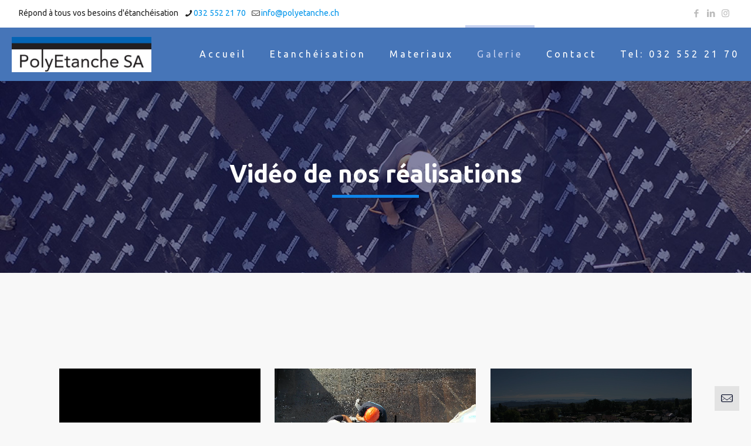

--- FILE ---
content_type: text/css
request_url: https://polyetanche.ch/wp-content/uploads/betheme/css/post-131.css?ver=1769000683
body_size: 0
content:
.mcb-section .mcb-wrap .mcb-item-jadkr8wxt .mcb-video{width:700px;height:400px;}.mcb-section .mcb-wrap .mcb-item-73oisqrre .mcb-video{width:700px;height:400px;}.mcb-section .mcb-wrap .mcb-item-qrwkpmfxd .mcb-video{width:700px;height:400px;}.mcb-section .mcb-wrap .mcb-item-o3jwpam8j .mcb-video{width:700px;height:400px;}.mcb-section .mcb-wrap .mcb-item-jfcc169sc .mcb-video{width:700px;height:400px;}.mcb-section .mcb-wrap .mcb-item-kqoags23g .mcb-video{width:700px;height:400px;}